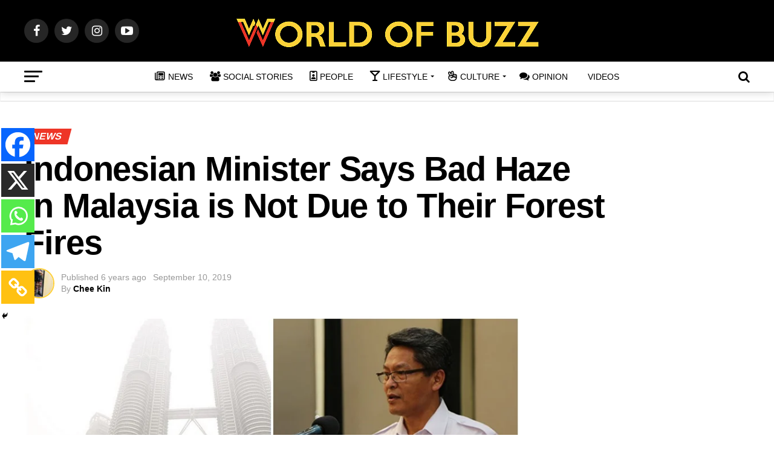

--- FILE ---
content_type: text/html; charset=utf-8
request_url: https://www.google.com/recaptcha/api2/aframe
body_size: 266
content:
<!DOCTYPE HTML><html><head><meta http-equiv="content-type" content="text/html; charset=UTF-8"></head><body><script nonce="OyEkjynskg50zsSv8cEblA">/** Anti-fraud and anti-abuse applications only. See google.com/recaptcha */ try{var clients={'sodar':'https://pagead2.googlesyndication.com/pagead/sodar?'};window.addEventListener("message",function(a){try{if(a.source===window.parent){var b=JSON.parse(a.data);var c=clients[b['id']];if(c){var d=document.createElement('img');d.src=c+b['params']+'&rc='+(localStorage.getItem("rc::a")?sessionStorage.getItem("rc::b"):"");window.document.body.appendChild(d);sessionStorage.setItem("rc::e",parseInt(sessionStorage.getItem("rc::e")||0)+1);localStorage.setItem("rc::h",'1769380296570');}}}catch(b){}});window.parent.postMessage("_grecaptcha_ready", "*");}catch(b){}</script></body></html>

--- FILE ---
content_type: application/javascript; charset=utf-8
request_url: https://fundingchoicesmessages.google.com/f/AGSKWxWUw97hGw1eKfYjBIXPkfwg2oAA6kvTNDOLyxsTGZ1jTgU0vln9A0fxiM55zRzKTEotN9oAJglD6mWreQOpD9yogMi-nLHU_WDZrONgPdY-UbkOINVXIFJkoAHJ6b0cw4G8epRTWwJW81_CVzI_8d8DhuA1q4ZWOdMSsSuKFgS1voTJcU6GLo1-nQk0/_/80x468_/popupads./ad_srv./adstracking./adinit.
body_size: -1288
content:
window['cb33273f-e529-486d-9f65-fd27415015dc'] = true;